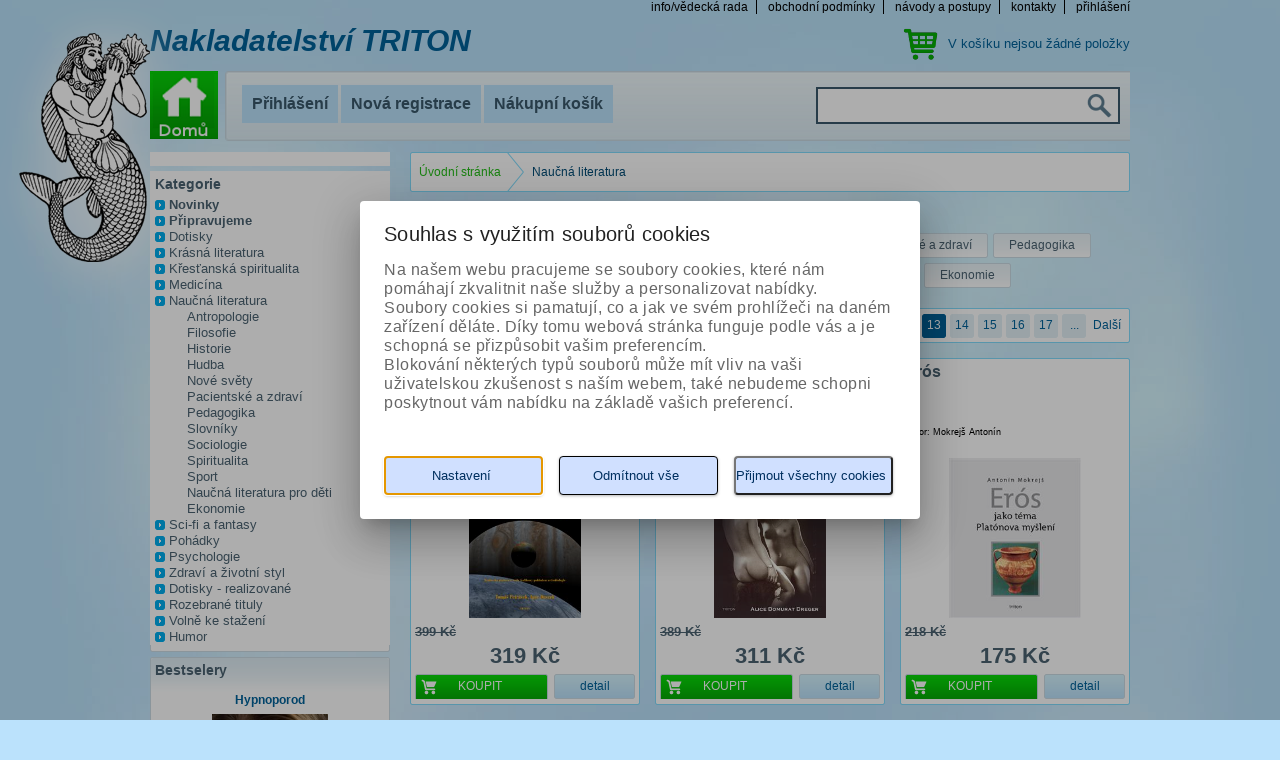

--- FILE ---
content_type: text/html; charset=utf-8
request_url: https://www.tridistri.cz/naucnaliteratura/?pageindex=13
body_size: 10615
content:
<?xml version="1.0" encoding="utf-8"?>
<!DOCTYPE html PUBLIC "-//W3C//DTD XHTML 1.0 Strict//EN" "http://www.w3.org/TR/xhtml1/DTD/xhtml1-strict.dtd">
<html xmlns="http://www.w3.org/1999/xhtml" lang="cs">
    <head id="ctl01_LayoutHead"><base href="https://www.tridistri.cz/inshop/"/>
<link href="/inshop/layout/schemata/Blue/hlmrf.css?timestamp=20151005014456" type="text/css" rel="stylesheet" />
<title>
	Triton
</title><meta http-equiv="Content-Type" content="text/html; charset=utf-8" /><meta name="author" content="Autor šablony: Webecom s.r.o., autor aplikace: ZONER a.s. " /><meta http-equiv="X-UA-Compatible" content="IE=EmulateIE7" /><link rel="search" type="application/opensearchdescription+xml" title="Triton" href="https://tridistri.cz/inshop/scripts/opensearch.aspx" />
<link href="http://fonts.googleapis.com/css?family=Open+Sans:800italic,400,300,600,800,700&amp;subset=latin,latin-ext" rel="stylesheet" type="text/css" /><link rel="stylesheet" href="/inshop/Layout/Schemata/css/buttons.css?timestamp=20120629030832" type="text/css" media="screen" title="no title" charset="utf-8" /><link rel="stylesheet" href="/inshop/Layout/Schemata/css/style.css?timestamp=20151005023715" type="text/css" media="screen" title="no title" charset="utf-8" />
	<!--[if !IE 7]>
		<style type="text/css">
			#wrap {display:table;height:100%}
		</style>
	<![endif]-->
	<script type="text/javascript" src="https://ajax.googleapis.com/ajax/libs/jquery/1.7.1/jquery.min.js" charset="utf-8" >
 </script>
	<script type="text/javascript" src="http://ajax.aspnetcdn.com/ajax/jquery.validate/1.9/jquery.validate.js" >
</script>
	<script type="text/javascript" src="/inshop/Layout/scripts/whisperer.js" >
</script>
	<script type="text/javascript" charset="utf-8" >
		$(document).ready(function() {
			document.styleSheets[0].disabled=true;
			$(".topNav ul.LinksLine li:first , .HeadNav ul.LinksLine li:first").addClass("first");
			$(".topNav ul.LinksLine li:last , .HeadNav ul.LinksLine li:last").addClass("last");
		})
	</script>
	 <script type="text/javascript" src="/inshop/Layout/Pages/Missing.js" >
</script>
    <meta name="keywords" content="nakaldatelství, triton, knihy, sci-fi, fantasy, literatura, odborná literatura, medicína" />
<meta name="description" content="Internetová prodejna na platformě Zoner InShop 5" />
</head>
    <body>
     
<div id="wrap">
	<div id="main">
		<div class="WebContent">
			 <div id="Header">
	<div class="topNav">
		 <ul class="LinksLine">
		 	<li><a href="/inshop/scripts/shop.aspx?action=ViewTemplate&Path=Manual">info/vědecká rada</a></li>
      	<li><a href="/inshop/scripts/shop.aspx?action=ViewTemplate&Path=TradeTerms">obchodní podmínky</a></li>
			<li><a href="/inshop/scripts/shop.aspx?action=ViewTemplate&Path=Guaranty">návody a postupy</a></li>
			<!-- <li><a href="/inshop/scripts/shop.aspx?action=ViewTemplate&Path=edicni_plan">ediční plán</a></li> -->
			<li><a href="/inshop/scripts/shop.aspx?action=ViewTemplate&Path=Contact">kontakty</a></li>
			
					<li><a href="/inshop/scripts/shop.aspx?action=Login">přihlášení</a></li>
				
		 </ul>
	</div> <!-- topNav  --> 
	<div class="Head clearfix">
		 <h2 class="fl">Nakladatelství TRITON</h2>
			
	           <div class="HeadCartgreen fr">
              		<p>V košíku nejsou žádné položky</p>
             </div> <!-- HeadCart fr  -->     
	        		
	</div> <!-- Head clearfix  --> 
	<div class="HeadNav clearfix">
		 <a class="home fl" href="/"><img src="/inshop/Layout/Pages/images/home.png" alt="Home"></a>
		 <div class="CornerBox fr clearfix">
		 	 <ul class="LinksLine fl">
		 	 	
						<li><a href="/inshop/scripts/shop.aspx?action=Login">Přihlášení</a></li>
						<li><a href="/inshop/scripts/shop.aspx?action=registernewsubject">Nová registrace</a></li>
					
				<li><a href="/inshop/scripts/shop.aspx?action=ShowShoppingCart">Nákupní košík</a></li>
				<!-- <li><a href="/inshop/scripts/shop.aspx?action=showcheckout">Pokladna</a></li> -->
         <!-- 
	           <li class="green"></li>
           -->
		 	 </ul>
			<div class="HeadSearch fr">
				 <form method="post" class="clearfix" action="/inshop/scripts/shop.aspx">
				 	<input type="text" name="searchphrase" value="" class="fl" id="searchphrase">
					<input type="image" src="/inshop/Layout/Pages/images/search.png" class="fr" name="some_name" value="" id="some_name">
					<input name="action" type="hidden" value="DoSearch">
				 </form>
			</div> <!-- HeadSearch  --> 
			<script type="text/javascript" charset="utf-8" >
				$(".HeadSearch").whisperer({
								search_input : '#searchphrase',
								form_name : '.HeadSearch form',
								position_left: 0,
								position_top: 40
				});
			</script>
		 </div> <!-- CornerBox fr clearfix  --> 
	</div> <!-- HeadNav  --> 
	<div class="triton">&nbsp;</div> <!-- triton  --> 
</div> <!-- Header  -->

			<div id="MainCol" class="clearfix">
				<div id="LeftCol" class="fl">
  <!-- info box -->
        <div class="Category">
            <div class="conten2t">
                <p style="color:red; font-weight:bold; background-color:white; margin-bottom:5px;"><br /></p>
            </div>
         </div>
                	<div class="Box Category">
                		 <div class="content2">
                		 	 	 <h3>Kategorie</h3>
                		 		 <ul id="ctl00"><li class="level-1"><a href="/novinky/" class="level-1" id="LevelId-228">Novinky</a></li><li class="level-1"><a href="/pripravujeme/" class="level-1" id="LevelId-229">Připravujeme</a></li><li class="level-1"><a href="/dotisky/" class="level-1" id="LevelId-241">Dotisky</a></li><li class="level-1 has-children"><a href="/krasnaliteratura/" class="level-1 has-children" id="LevelId-117">Krásná literatura</a></li><li class="level-1 has-children"><a href="/krestanskaspiritualita/" class="level-1 has-children" id="LevelId-182">Křesťanská spiritualita</a></li><li class="level-1 has-children"><a href="/medicina/" class="level-1 has-children" id="LevelId-114">Medicína</a></li><li class="level-1 has-children selected"><a href="/naucnaliteratura/" class="level-1 has-children selected" id="LevelId-116"><span class='selected'>Naučná literatura</span></a><ul class="sub-menu level-2 has-children selected"><li class="SelectedTreeItem sub-menu level-2 childOfSelected"><a href="/antropologie/" class="sub-menu level-2 childOfSelected" id="LevelId-125">Antropologie</a></li><li class="SelectedTreeItem sub-menu level-2 childOfSelected"><a href="/filosofie/" class="sub-menu level-2 childOfSelected" id="LevelId-170">Filosofie</a></li><li class="SelectedTreeItem sub-menu level-2 has-children childOfSelected"><a href="/historie/" class="sub-menu level-2 has-children childOfSelected" id="LevelId-123">Historie</a></li><li class="SelectedTreeItem sub-menu level-2 childOfSelected"><a href="/hudba/" class="sub-menu level-2 childOfSelected" id="LevelId-162">Hudba</a></li><li class="SelectedTreeItem sub-menu level-2 childOfSelected"><a href="/novesvety/" class="sub-menu level-2 childOfSelected" id="LevelId-124">Nové světy</a></li><li class="SelectedTreeItem sub-menu level-2 has-children childOfSelected"><a href="/pacientskeazdravi/" class="sub-menu level-2 has-children childOfSelected" id="LevelId-177">Pacientské a zdraví</a></li><li class="SelectedTreeItem sub-menu level-2 childOfSelected"><a href="/pedagogika/" class="sub-menu level-2 childOfSelected" id="LevelId-121">Pedagogika</a></li><li class="SelectedTreeItem sub-menu level-2 childOfSelected"><a href="/slovniky/" class="sub-menu level-2 childOfSelected" id="LevelId-119">Slovníky</a></li><li class="SelectedTreeItem sub-menu level-2 childOfSelected"><a href="/sociologie/" class="sub-menu level-2 childOfSelected" id="LevelId-122">Sociologie</a></li><li class="SelectedTreeItem sub-menu level-2 childOfSelected"><a href="/spiritualita/" class="sub-menu level-2 childOfSelected" id="LevelId-120">Spiritualita</a></li><li class="SelectedTreeItem sub-menu level-2 childOfSelected"><a href="/sport/" class="sub-menu level-2 childOfSelected" id="LevelId-126">Sport</a></li><li class="SelectedTreeItem sub-menu level-2 childOfSelected"><a href="/naucnaliteraturaprodeti/" class="sub-menu level-2 childOfSelected" id="LevelId-222">Naučná literatura pro děti</a></li><li class="SelectedTreeItem sub-menu level-2 childOfSelected"><a href="/ekonomie/" class="sub-menu level-2 childOfSelected" id="LevelId-223">Ekonomie</a></li></ul></li><li class="level-1 has-children"><a href="/sci-fiafantasy/" class="level-1 has-children" id="LevelId-115">Sci-fi a fantasy</a></li><li class="level-1 has-children"><a href="/pohadky/" class="level-1 has-children" id="LevelId-163">Pohádky</a></li><li class="level-1 has-children"><a href="/psychologie/" class="level-1 has-children" id="LevelId-118">Psychologie</a></li><li class="level-1"><a href="/zdraviazivotnistyl/" class="level-1" id="LevelId-230">Zdraví a životní styl</a></li><li class="level-1"><a href="/dotisky-realizovane/" class="level-1" id="LevelId-235">Dotisky - realizované</a></li><li class="level-1"><a href="/rozebranetituly/" class="level-1" id="LevelId-227">Rozebrané tituly</a></li><li class="level-1"><a href="/volnekestazeni/" class="level-1" id="LevelId-236">Volně ke stažení</a></li><li class="level-1"><a href="/humor/" class="level-1" id="LevelId-243">Humor</a></li></ul>
                		 </div> <!-- content  --> 
                	</div> <!-- Box Category  --> 
		
	<div class="Box Books">
		<div class="content">
			 <h3>Bestselery</h3>
			<div class="BooksList">
				 <ul>
         
				 	<li>
				 		<a href="https://www.tridistri.cz/hypnoporod?ItemIdx=0">Hypnoporod</a>
						<a href="https://www.tridistri.cz/hypnoporod?ItemIdx=0"><img src="/inshop/catalogue/products/thumbs/978-80-7387-364-6_V_thumb.jpg?timestamp=20241128080428" id="ctl01_ctl02_ctl00_ctl00_ctl01_ctl01_ctl03" height="167" alt="Hypnoporod" /></a>
				 	</li>
				 
				 	<li>
				 		<a href="https://www.tridistri.cz/rozbourenymozek?ItemIdx=1">Rozbouřený mozek</a>
						<a href="https://www.tridistri.cz/rozbourenymozek?ItemIdx=1"><img src="/inshop/catalogue/products/thumbs/Rozboureny_mozek_thumb.jpg?timestamp=20251208071338" id="ctl01_ctl02_ctl00_ctl00_ctl01_ctl02_ctl03" height="167" alt="Rozbouřený mozek" /></a>
				 	</li>
				 
				 	<li>
				 		<a href="https://www.tridistri.cz/piknikucesty?ItemIdx=2">Piknik u cesty</a>
						<a href="https://www.tridistri.cz/piknikucesty?ItemIdx=2"><img src="/inshop/catalogue/products/thumbs/Piknik_u_cesty_2021_FINAL_thumb.jpg?timestamp=20241128080427" id="ctl01_ctl02_ctl00_ctl00_ctl01_ctl03_ctl03" height="167" alt="Piknik u cesty" /></a>
				 	</li>
				 
				 	<li>
				 		<a href="https://www.tridistri.cz/ceskepokladyunescoprodeti?ItemIdx=3">České poklady UNESCO pro děti</a>
						<a href="https://www.tridistri.cz/ceskepokladyunescoprodeti?ItemIdx=3"><img src="/inshop/catalogue/products/thumbs/112604%20Ceske_poklady_UNESCO%20ob%c3%a1lka_thumb.jpg?timestamp=20241128080422" id="ctl01_ctl02_ctl00_ctl00_ctl01_ctl04_ctl03" height="167" alt="České poklady UNESCO pro děti" /></a>
				 	</li>
				 	
				 </ul>
			</div> <!-- BooksList  --> 
			<script type="text/javascript" charset="utf-8" >
				$(".BooksList li:last").addClass("last");
			</script>
		</div> <!-- content  -->  
	</div> <!-- Box Books  --> 
	
</div> <!-- LeftCol  --> 

				<div id="RightCol" class="fr">
					<div class="content">
						 <div id="BreadCrumbs">
	<div class="WhiteLine">
		 <div class="inner">
		 	 <div class="breadcrumbs">
                        <span><a title="Přejít na úvodní stránku" href="/">&#218;vodn&#237; str&#225;nka</a></span><span>&#187;</span><span>Naučn&#225; literatura</span>
			  </div>
		 </div> <!-- inner  --> 
	</div> <!-- WhiteLine  --> 
	<script type="text/javascript" charset="utf-8" >
		$(".breadcrumbs span:odd").remove();
		$(".breadcrumbs span:first").addClass("home first");
		$(".breadcrumbs span:last").addClass("last");
	</script>
</div> <!-- BreadCrumbs  --> 


        <h1>Naučná literatura</h1>
    

		<ul class="SmallSubcat clearfix">
	
			<li><a class="des light" href="https://www.tridistri.cz/antropologie/"><span>Antropologie</span></a></li>
		
			<li><a class="des light" href="https://www.tridistri.cz/filosofie/"><span>Filosofie</span></a></li>
		
			<li><a class="des light" href="https://www.tridistri.cz/historie/"><span>Historie</span></a></li>
		
			<li><a class="des light" href="https://www.tridistri.cz/hudba/"><span>Hudba</span></a></li>
		
			<li><a class="des light" href="https://www.tridistri.cz/novesvety/"><span>Nové světy</span></a></li>
		
			<li><a class="des light" href="https://www.tridistri.cz/pacientskeazdravi/"><span>Pacientské a zdraví</span></a></li>
		
			<li><a class="des light" href="https://www.tridistri.cz/pedagogika/"><span>Pedagogika</span></a></li>
		
			<li><a class="des light" href="https://www.tridistri.cz/slovniky/"><span>Slovníky</span></a></li>
		
			<li><a class="des light" href="https://www.tridistri.cz/sociologie/"><span>Sociologie</span></a></li>
		
			<li><a class="des light" href="https://www.tridistri.cz/spiritualita/"><span>Spiritualita</span></a></li>
		
			<li><a class="des light" href="https://www.tridistri.cz/sport/"><span>Sport</span></a></li>
		
			<li><a class="des light" href="https://www.tridistri.cz/naucnaliteraturaprodeti/"><span>Naučná literatura pro děti</span></a></li>
		
			<li><a class="des light" href="https://www.tridistri.cz/ekonomie/"><span>Ekonomie</span></a></li>
		
		</ul> <!-- SmallSubcat  --> 
	
		
					<div class="Catalogue">
						<div class="Pager">
							 <div class="WhiteLine">
								 <div class="inner clearfix">
										<div class="Sort fl">
											 <form id="ctl01_ctl03_ctl00_ctl00_ctl03_ctl00_ctl00" method="post" action="https://www.tridistri.cz/naucnaliteratura/">
<div>
<input type='hidden' name='Shop.Form'  value='ctl01_ctl03_ctl00_ctl00_ctl03_ctl00_ctl00' />
<input type='hidden' name='__VIEWSTATE'  value='' />
 
												                    Řadit podle:
											                        <select name="ordering" class="catmenu" onchange="form.submit()"> 
                                                  <option value="DateCreated" >Data vydání</option>
											                            <option value="ProductName" >Názvu produktu</option>
											                            <option value="ProductPriceWithVat" >Ceny</option>		
											                                <option value="ManufacturerName" >Autora</option>		
													                        <option value="IsNew" >Příznaku novinka</option>
											                        </select>
											</div>
</form>
										</div> <!-- Sort fl  --> 
										   <!-- razeni-->
                       <div class="paginator fl">
                          <a href="https://www.tridistri.cz/naucnaliteratura/?ordertype=desc&pageindex=1" title='Řadit sestupně'><img src="/inshop/layout/schemata/Blue/images/sestupne.gif?timestamp=20151005014456" alt="Řadit sestupně" /></a>
                            <a href="https://www.tridistri.cz/naucnaliteratura/?ordertype=asc&pageindex=1" title='Řadit vzestupně'><img src="/inshop/layout/schemata/Blue/images/vzestupne.gif?timestamp=20151005014456" alt="Řadit vzestupně" /></a>
                          <!-- Seřadit: <a href="https://www.tridistri.cz/naucnaliteratura/?ordertype=asc&pageindex=1">vzestupně</a>&nbsp;/&nbsp;<a href="https://www.tridistri.cz/naucnaliteratura/?ordertype=desc&pageindex=1">sestupně</a> -->
										   </div>
										<div class="paginator fr">
				<em class="pv"><a href="https://www.tridistri.cz/naucnaliteratura/?pageindex=12">Předchozí</a></em>
				<div class="pageList">
					 <a href="https://www.tridistri.cz/naucnaliteratura/?pageindex=8">...</a><a href="https://www.tridistri.cz/naucnaliteratura/?pageindex=9">9</a><a href="https://www.tridistri.cz/naucnaliteratura/?pageindex=10">10</a><a href="https://www.tridistri.cz/naucnaliteratura/?pageindex=11">11</a><a href="https://www.tridistri.cz/naucnaliteratura/?pageindex=12">12</a><span class="selectedpageindex">13</span><a href="https://www.tridistri.cz/naucnaliteratura/?pageindex=14">14</a><a href="https://www.tridistri.cz/naucnaliteratura/?pageindex=15">15</a><a href="https://www.tridistri.cz/naucnaliteratura/?pageindex=16">16</a><a href="https://www.tridistri.cz/naucnaliteratura/?pageindex=17">17</a><a href="https://www.tridistri.cz/naucnaliteratura/?pageindex=18">...</a>
				</div> <!-- pageList  --> 
				<em class="nx"><a href="https://www.tridistri.cz/naucnaliteratura/?pageindex=14">Další</a></em>	
</div> <!-- paginator  --> 

								 </div> <!-- inner  --> 
							</div> <!-- WhiteLine  -->
						</div> <!-- Pager  -->
						 <div class="Books clearfix">
				
					<div class="book ">
				 	 	 <div class="inner"> 
				 	 	 	 <h4><a href="https://www.tridistri.cz/vzdalenesvetyi?ItemIdx=216">Vzdálené světy I</br></a></h4>
							 <div class="autor"><small>Autor: Petrásek Tomáš</small></div>
							<div class="image">
								
									    <a href="https://www.tridistri.cz/vzdalenesvetyi?ItemIdx=216"><img src="/inshop/catalogue/products/thumbs/978-80-7387-249-6_V_thumb.jpg?timestamp=20241128080422" id="ctl01_ctl03_ctl00_ctl00_ctl03_ctl01_ctl10_ctl01" alt="Vzdálené světy I" /></a>
									  
							</div> <!-- image  --> 
							<div class="price">
								<p class="oldPrice">
								 
                                          399 Kč
                                        
								</p>
								<p class="actualPrice">319&nbsp;Kč</p>
							</div> <!-- price  --> 
							<div class="buttons clearfix">
								 <a class="des green buy fl" href="scripts/shop.aspx?action=addproducttocart&productid=922"><span><em>Koupit</em></span></a>
								<a class="des blue detail fr" href="https://www.tridistri.cz/vzdalenesvetyi?ItemIdx=216"><span>detail</span></a>
							</div> <!-- buttons clearfix  --> 
				 	 	 </div> <!-- inner  --> 
				 	 </div> <!-- book  -->
				
					<div class="book ">
				 	 	 <div class="inner"> 
				 	 	 	 <h4><a href="https://www.tridistri.cz/hermafroditi?ItemIdx=217">Hermafroditi</br></a></h4>
							 <div class="autor"><small>Autor: Domurat Dreger Alice</small></div>
							<div class="image">
								
									    <a href="https://www.tridistri.cz/hermafroditi?ItemIdx=217"><img src="/inshop/catalogue/products/thumbs/978-80-7387-040-9_V_thumb.jpg?timestamp=20260114115732" id="ctl01_ctl03_ctl00_ctl00_ctl03_ctl02_ctl10_ctl01" alt="Hermafroditi" /></a>
									  
							</div> <!-- image  --> 
							<div class="price">
								<p class="oldPrice">
								 
                                          389 Kč
                                        
								</p>
								<p class="actualPrice">311&nbsp;Kč</p>
							</div> <!-- price  --> 
							<div class="buttons clearfix">
								 <a class="des green buy fl" href="scripts/shop.aspx?action=addproducttocart&productid=331"><span><em>Koupit</em></span></a>
								<a class="des blue detail fr" href="https://www.tridistri.cz/hermafroditi?ItemIdx=217"><span>detail</span></a>
							</div> <!-- buttons clearfix  --> 
				 	 	 </div> <!-- inner  --> 
				 	 </div> <!-- book  -->
				
					<div class="book last">
				 	 	 <div class="inner"> 
				 	 	 	 <h4><a href="https://www.tridistri.cz/eros?ItemIdx=218">Erós</br></a></h4>
							 <div class="autor"><small>Autor: Mokrejš Antonín</small></div>
							<div class="image">
								
									    <a href="https://www.tridistri.cz/eros?ItemIdx=218"><img src="/inshop/catalogue/products/thumbs/978-80-7387-238-0_V_thumb.jpg?timestamp=20250826083537" id="ctl01_ctl03_ctl00_ctl00_ctl03_ctl03_ctl10_ctl01" alt="Erós" /></a>
									  
							</div> <!-- image  --> 
							<div class="price">
								<p class="oldPrice">
								 
                                          218 Kč
                                        
								</p>
								<p class="actualPrice">175&nbsp;Kč</p>
							</div> <!-- price  --> 
							<div class="buttons clearfix">
								 <a class="des green buy fl" href="scripts/shop.aspx?action=addproducttocart&productid=262"><span><em>Koupit</em></span></a>
								<a class="des blue detail fr" href="https://www.tridistri.cz/eros?ItemIdx=218"><span>detail</span></a>
							</div> <!-- buttons clearfix  --> 
				 	 	 </div> <!-- inner  --> 
				 	 </div> <!-- book  -->
				
					<div class="book ">
				 	 	 <div class="inner"> 
				 	 	 	 <h4><a href="https://www.tridistri.cz/modernivyukachemie?ItemIdx=219">Moderní výuka chemie</br></a></h4>
							 <div class="autor"><small>Autor: Mokrejšová Olga</small></div>
							<div class="image">
								
									    <a href="https://www.tridistri.cz/modernivyukachemie?ItemIdx=219"><img src="/inshop/catalogue/products/thumbs/978-80-7387-234-2_V_thumb.jpg?timestamp=20250917111939" id="ctl01_ctl03_ctl00_ctl00_ctl03_ctl04_ctl10_ctl01" alt="Moderní výuka chemie" /></a>
									  
							</div> <!-- image  --> 
							<div class="price">
								<p class="oldPrice">
								 
                                          179 Kč
                                        
								</p>
								<p class="actualPrice">143&nbsp;Kč</p>
							</div> <!-- price  --> 
							<div class="buttons clearfix">
								 <a class="des green buy fl" href="scripts/shop.aspx?action=addproducttocart&productid=909"><span><em>Koupit</em></span></a>
								<a class="des blue detail fr" href="https://www.tridistri.cz/modernivyukachemie?ItemIdx=219"><span>detail</span></a>
							</div> <!-- buttons clearfix  --> 
				 	 	 </div> <!-- inner  --> 
				 	 </div> <!-- book  -->
				
					<div class="book ">
				 	 	 <div class="inner"> 
				 	 	 	 <h4><a href="https://www.tridistri.cz/kazdyokamzikjevesmir?ItemIdx=220">Každý okamžik je vesmír</br></a></h4>
							 <div class="autor"><small>Autor: Katagiri Dainin</small></div>
							<div class="image">
								
									    <a href="https://www.tridistri.cz/kazdyokamzikjevesmir?ItemIdx=220"><img src="/inshop/catalogue/products/thumbs/978-80-7387-213-7_V_thumb.jpg?timestamp=20241128080427" id="ctl01_ctl03_ctl00_ctl00_ctl03_ctl05_ctl10_ctl01" alt="Každý okamžik je vesmír" /></a>
									  
							</div> <!-- image  --> 
							<div class="price">
								<p class="oldPrice">
								 
                                          299 Kč
                                        
								</p>
								<p class="actualPrice">239&nbsp;Kč</p>
							</div> <!-- price  --> 
							<div class="buttons clearfix">
								 <a class="des green buy fl" href="scripts/shop.aspx?action=addproducttocart&productid=903"><span><em>Koupit</em></span></a>
								<a class="des blue detail fr" href="https://www.tridistri.cz/kazdyokamzikjevesmir?ItemIdx=220"><span>detail</span></a>
							</div> <!-- buttons clearfix  --> 
				 	 	 </div> <!-- inner  --> 
				 	 </div> <!-- book  -->
				
					<div class="book last">
				 	 	 <div class="inner"> 
				 	 	 	 <h4><a href="https://www.tridistri.cz/narodilosesproblemy?ItemIdx=221">Narodilo se s problémy</br></a></h4>
							 <div class="autor"><small>Autor: Sobotková Daniela</small></div>
							<div class="image">
								
									    <a href="https://www.tridistri.cz/narodilosesproblemy?ItemIdx=221"><img src="/inshop/catalogue/products/thumbs/978-80-7387-141-3_V_thumb.jpg?timestamp=20241128080422" id="ctl01_ctl03_ctl00_ctl00_ctl03_ctl06_ctl10_ctl01" alt="Narodilo se s problémy" /></a>
									  
							</div> <!-- image  --> 
							<div class="price">
								<p class="oldPrice">
								 
                                          169 Kč
                                        
								</p>
								<p class="actualPrice">135&nbsp;Kč</p>
							</div> <!-- price  --> 
							<div class="buttons clearfix">
								 <a class="des green buy fl" href="scripts/shop.aspx?action=addproducttocart&productid=899"><span><em>Koupit</em></span></a>
								<a class="des blue detail fr" href="https://www.tridistri.cz/narodilosesproblemy?ItemIdx=221"><span>detail</span></a>
							</div> <!-- buttons clearfix  --> 
				 	 	 </div> <!-- inner  --> 
				 	 </div> <!-- book  -->
				
					<div class="book ">
				 	 	 <div class="inner"> 
				 	 	 	 <h4><a href="https://www.tridistri.cz/keltove?ItemIdx=222">Keltové</br></a></h4>
							 <div class="autor"><small>Autor: Bouzek Jan</small></div>
							<div class="image">
								
									    <a href="https://www.tridistri.cz/keltove?ItemIdx=222"><img src="/inshop/catalogue/products/thumbs/978-80-7387-233-5_V_thumb.jpg?timestamp=20251126081042" id="ctl01_ctl03_ctl00_ctl00_ctl03_ctl07_ctl10_ctl01" alt="Keltové" /></a>
									  
							</div> <!-- image  --> 
							<div class="price">
								<p class="oldPrice">
								 
                                          328 Kč
                                        
								</p>
								<p class="actualPrice">263&nbsp;Kč</p>
							</div> <!-- price  --> 
							<div class="buttons clearfix">
								 <a class="des green buy fl" href="scripts/shop.aspx?action=addproducttocart&productid=892"><span><em>Koupit</em></span></a>
								<a class="des blue detail fr" href="https://www.tridistri.cz/keltove?ItemIdx=222"><span>detail</span></a>
							</div> <!-- buttons clearfix  --> 
				 	 	 </div> <!-- inner  --> 
				 	 </div> <!-- book  -->
				
					<div class="book ">
				 	 	 <div class="inner"> 
				 	 	 	 <h4><a href="https://www.tridistri.cz/doplnkystravy?ItemIdx=223">Doplňky stravy</br></a></h4>
							 <div class="autor"><small>Autor: Slíva Jiří</small></div>
							<div class="image">
								
									    <a href="https://www.tridistri.cz/doplnkystravy?ItemIdx=223"><img src="/inshop/catalogue/products/thumbs/978-80-7387-169-7_V_thumb.jpg?timestamp=20241128080420" id="ctl01_ctl03_ctl00_ctl00_ctl03_ctl08_ctl10_ctl01" alt="Doplňky stravy" /></a>
									  
							</div> <!-- image  --> 
							<div class="price">
								<p class="oldPrice">
								 
                                          270 Kč
                                        
								</p>
								<p class="actualPrice">216&nbsp;Kč</p>
							</div> <!-- price  --> 
							<div class="buttons clearfix">
								 <a class="des green buy fl" href="scripts/shop.aspx?action=addproducttocart&productid=198"><span><em>Koupit</em></span></a>
								<a class="des blue detail fr" href="https://www.tridistri.cz/doplnkystravy?ItemIdx=223"><span>detail</span></a>
							</div> <!-- buttons clearfix  --> 
				 	 	 </div> <!-- inner  --> 
				 	 </div> <!-- book  -->
				
					<div class="book last">
				 	 	 <div class="inner"> 
				 	 	 	 <h4><a href="https://www.tridistri.cz/buddhismus?ItemIdx=224">Buddhismus</br></a></h4>
							 <div class="autor"><small>Autor: Žižlavský Roman</small></div>
							<div class="image">
								
									    <a href="https://www.tridistri.cz/buddhismus?ItemIdx=224"><img src="/inshop/catalogue/products/thumbs/978-80-7387-183-3_V_thumb.jpg?timestamp=20251212095203" id="ctl01_ctl03_ctl00_ctl00_ctl03_ctl09_ctl10_ctl01" alt="Buddhismus" /></a>
									  
							</div> <!-- image  --> 
							<div class="price">
								<p class="oldPrice">
								 
                                          80 Kč
                                        
								</p>
								<p class="actualPrice">64&nbsp;Kč</p>
							</div> <!-- price  --> 
							<div class="buttons clearfix">
								 <a class="des green buy fl" href="scripts/shop.aspx?action=addproducttocart&productid=90"><span><em>Koupit</em></span></a>
								<a class="des blue detail fr" href="https://www.tridistri.cz/buddhismus?ItemIdx=224"><span>detail</span></a>
							</div> <!-- buttons clearfix  --> 
				 	 	 </div> <!-- inner  --> 
				 	 </div> <!-- book  -->
				
					<div class="book ">
				 	 	 <div class="inner"> 
				 	 	 	 <h4><a href="https://www.tridistri.cz/revolucnifrancie?ItemIdx=225">Revoluční Francie</br></a></h4>
							 <div class="autor"><small>Autor: Tinková Daniela</small></div>
							<div class="image">
								
									    <a href="https://www.tridistri.cz/revolucnifrancie?ItemIdx=225"><img src="/inshop/catalogue/products/thumbs/978-80-7387-211-3_V_thumb.jpg?timestamp=20250929122042" id="ctl01_ctl03_ctl00_ctl00_ctl03_ctl10_ctl10_ctl01" alt="Revoluční Francie" /></a>
									  
							</div> <!-- image  --> 
							<div class="price">
								<p class="oldPrice">
								 
                                          369 Kč
                                        
								</p>
								<p class="actualPrice">296&nbsp;Kč</p>
							</div> <!-- price  --> 
							<div class="buttons clearfix">
								 <a class="des green buy fl" href="scripts/shop.aspx?action=addproducttocart&productid=690"><span><em>Koupit</em></span></a>
								<a class="des blue detail fr" href="https://www.tridistri.cz/revolucnifrancie?ItemIdx=225"><span>detail</span></a>
							</div> <!-- buttons clearfix  --> 
				 	 	 </div> <!-- inner  --> 
				 	 </div> <!-- book  -->
				
					<div class="book ">
				 	 	 <div class="inner"> 
				 	 	 	 <h4><a href="https://www.tridistri.cz/cikaniaetnicita?ItemIdx=226">Cikáni a etnicita</br></a></h4>
							 <div class="autor"><small>Autor: Jakoubek Marek</small></div>
							<div class="image">
								
									    <a href="https://www.tridistri.cz/cikaniaetnicita?ItemIdx=226"><img src="/inshop/catalogue/products/thumbs/978-80-7387-105-5_V_thumb.jpg?timestamp=20241128080420" id="ctl01_ctl03_ctl00_ctl00_ctl03_ctl11_ctl10_ctl01" alt="Cikáni a etnicita" /></a>
									  
							</div> <!-- image  --> 
							<div class="price">
								<p class="oldPrice">
								 
                                          400 Kč
                                        
								</p>
								<p class="actualPrice">320&nbsp;Kč</p>
							</div> <!-- price  --> 
							<div class="buttons clearfix">
								 <a class="des green buy fl" href="scripts/shop.aspx?action=addproducttocart&productid=112"><span><em>Koupit</em></span></a>
								<a class="des blue detail fr" href="https://www.tridistri.cz/cikaniaetnicita?ItemIdx=226"><span>detail</span></a>
							</div> <!-- buttons clearfix  --> 
				 	 	 </div> <!-- inner  --> 
				 	 </div> <!-- book  -->
				
					<div class="book last">
				 	 	 <div class="inner"> 
				 	 	 	 <h4><a href="https://www.tridistri.cz/meditacekliduavhledu?ItemIdx=227">Meditace klidu a vhledu</br></a></h4>
							 <div class="autor"><small>Autor: Žižlavský Roman</small></div>
							<div class="image">
								
									    <a href="https://www.tridistri.cz/meditacekliduavhledu?ItemIdx=227"><img src="/inshop/catalogue/products/thumbs/978-80-7387-126-0_V_thumb.jpg?timestamp=20251022120325" id="ctl01_ctl03_ctl00_ctl00_ctl03_ctl12_ctl10_ctl01" alt="Meditace klidu a vhledu" /></a>
									  
							</div> <!-- image  --> 
							<div class="price">
								<p class="oldPrice">
								 
                                          200 Kč
                                        
								</p>
								<p class="actualPrice">160&nbsp;Kč</p>
							</div> <!-- price  --> 
							<div class="buttons clearfix">
								 <a class="des green buy fl" href="scripts/shop.aspx?action=addproducttocart&productid=481"><span><em>Koupit</em></span></a>
								<a class="des blue detail fr" href="https://www.tridistri.cz/meditacekliduavhledu?ItemIdx=227"><span>detail</span></a>
							</div> <!-- buttons clearfix  --> 
				 	 	 </div> <!-- inner  --> 
				 	 </div> <!-- book  -->
				
					<div class="book ">
				 	 	 <div class="inner"> 
				 	 	 	 <h4><a href="https://www.tridistri.cz/tibetskystromklenotu?ItemIdx=228">Tibetský strom klenotů</br></a></h4>
							 <div class="autor"><small>Autor: Thurman Robert</small></div>
							<div class="image">
								
									    <a href="https://www.tridistri.cz/tibetskystromklenotu?ItemIdx=228"><img src="/inshop/catalogue/products/thumbs/978-80-7387-080-5_V_thumb.jpg?timestamp=20251216093917" id="ctl01_ctl03_ctl00_ctl00_ctl03_ctl13_ctl10_ctl01" alt="Tibetský strom klenotů" /></a>
									  
							</div> <!-- image  --> 
							<div class="price">
								<p class="oldPrice">
								 
                                          249 Kč
                                        
								</p>
								<p class="actualPrice">200&nbsp;Kč</p>
							</div> <!-- price  --> 
							<div class="buttons clearfix">
								 <a class="des green buy fl" href="scripts/shop.aspx?action=addproducttocart&productid=784"><span><em>Koupit</em></span></a>
								<a class="des blue detail fr" href="https://www.tridistri.cz/tibetskystromklenotu?ItemIdx=228"><span>detail</span></a>
							</div> <!-- buttons clearfix  --> 
				 	 	 </div> <!-- inner  --> 
				 	 </div> <!-- book  -->
				
					<div class="book ">
				 	 	 <div class="inner"> 
				 	 	 	 <h4><a href="https://www.tridistri.cz/velkyslovniklodiamore?ItemIdx=229">Velký slovník lodí a moře</br></a></h4>
							 <div class="autor"><small>Autor: kolektiv</small></div>
							<div class="image">
								
									    <a href="https://www.tridistri.cz/velkyslovniklodiamore?ItemIdx=229"><img src="/inshop/catalogue/products/thumbs/978-80-7387-197-0_V_thumb.jpg?timestamp=20241128080427" id="ctl01_ctl03_ctl00_ctl00_ctl03_ctl14_ctl10_ctl01" alt="Velký slovník lodí a moře" /></a>
									  
							</div> <!-- image  --> 
							<div class="price">
								<p class="oldPrice">
								 
                                          1 492 Kč
                                        
								</p>
								<p class="actualPrice">1 194&nbsp;Kč</p>
							</div> <!-- price  --> 
							<div class="buttons clearfix">
								 <a class="des green buy fl" href="scripts/shop.aspx?action=addproducttocart&productid=1130"><span><em>Koupit</em></span></a>
								<a class="des blue detail fr" href="https://www.tridistri.cz/velkyslovniklodiamore?ItemIdx=229"><span>detail</span></a>
							</div> <!-- buttons clearfix  --> 
				 	 	 </div> <!-- inner  --> 
				 	 </div> <!-- book  -->
				
					<div class="book last">
				 	 	 <div class="inner"> 
				 	 	 	 <h4><a href="https://www.tridistri.cz/sekundyasetiny?ItemIdx=230">Sekundy a setiny</br></a></h4>
							 <div class="autor"><small>Autor: Ghedina Kristian</small></div>
							<div class="image">
								
									    <a href="https://www.tridistri.cz/sekundyasetiny?ItemIdx=230"><img src="/inshop/catalogue/products/thumbs/978-80-7387-191-8_V_thumb.jpg?timestamp=20260108085314" id="ctl01_ctl03_ctl00_ctl00_ctl03_ctl15_ctl10_ctl01" alt="Sekundy a setiny" /></a>
									  
							</div> <!-- image  --> 
							<div class="price">
								<p class="oldPrice">
								 
                                          300 Kč
                                        
								</p>
								<p class="actualPrice">240&nbsp;Kč</p>
							</div> <!-- price  --> 
							<div class="buttons clearfix">
								 <a class="des green buy fl" href="scripts/shop.aspx?action=addproducttocart&productid=711"><span><em>Koupit</em></span></a>
								<a class="des blue detail fr" href="https://www.tridistri.cz/sekundyasetiny?ItemIdx=230"><span>detail</span></a>
							</div> <!-- buttons clearfix  --> 
				 	 	 </div> <!-- inner  --> 
				 	 </div> <!-- book  -->
				
					<div class="book ">
				 	 	 <div class="inner"> 
				 	 	 	 <h4><a href="https://www.tridistri.cz/zpravyzceskehostoleti?ItemIdx=231">Zprávy z českého století</br></a></h4>
							 <div class="autor"><small>Autor: Stejskal Jan</small></div>
							<div class="image">
								
									    <a href="https://www.tridistri.cz/zpravyzceskehostoleti?ItemIdx=231"><img src="/inshop/catalogue/products/thumbs/978-80-7387-170-3_V_thumb.jpg?timestamp=20241128080427" id="ctl01_ctl03_ctl00_ctl00_ctl03_ctl16_ctl10_ctl01" alt="Zprávy z českého století" /></a>
									  
							</div> <!-- image  --> 
							<div class="price">
								<p class="oldPrice">
								 
                                          500 Kč
                                        
								</p>
								<p class="actualPrice">400&nbsp;Kč</p>
							</div> <!-- price  --> 
							<div class="buttons clearfix">
								 <a class="des green buy fl" href="scripts/shop.aspx?action=addproducttocart&productid=339"><span><em>Koupit</em></span></a>
								<a class="des blue detail fr" href="https://www.tridistri.cz/zpravyzceskehostoleti?ItemIdx=231"><span>detail</span></a>
							</div> <!-- buttons clearfix  --> 
				 	 	 </div> <!-- inner  --> 
				 	 </div> <!-- book  -->
				
					<div class="book ">
				 	 	 <div class="inner"> 
				 	 	 	 <h4><a href="https://www.tridistri.cz/francouzskarevoluce?ItemIdx=232">Francouzská revoluce</br></a></h4>
							 <div class="autor"><small>Autor: Tinková Daniela</small></div>
							<div class="image">
								
									    <a href="https://www.tridistri.cz/francouzskarevoluce?ItemIdx=232"><img src="/inshop/catalogue/products/thumbs/978-80-7387-138-3_V_thumb.jpg?timestamp=20241128080427" id="ctl01_ctl03_ctl00_ctl00_ctl03_ctl17_ctl10_ctl01" alt="Francouzská revoluce" /></a>
									  
							</div> <!-- image  --> 
							<div class="price">
								<p class="oldPrice">
								 
                                          229 Kč
                                        
								</p>
								<p class="actualPrice">184&nbsp;Kč</p>
							</div> <!-- price  --> 
							<div class="buttons clearfix">
								 <a class="des green buy fl" href="scripts/shop.aspx?action=addproducttocart&productid=283"><span><em>Koupit</em></span></a>
								<a class="des blue detail fr" href="https://www.tridistri.cz/francouzskarevoluce?ItemIdx=232"><span>detail</span></a>
							</div> <!-- buttons clearfix  --> 
				 	 	 </div> <!-- inner  --> 
				 	 </div> <!-- book  -->
				
					<div class="book last">
				 	 	 <div class="inner"> 
				 	 	 	 <h4><a href="https://www.tridistri.cz/vybranekapitolyzpojistovnictvi?ItemIdx=233">Vybrané kapitoly z pojišťovnictví</br></a></h4>
							 <div class="autor"><small>Autor: Kahoun Vilém ,Vurm Vladimír</small></div>
							<div class="image">
								
									    <a href="https://www.tridistri.cz/vybranekapitolyzpojistovnictvi?ItemIdx=233"><img src="/inshop/catalogue/products/thumbs/978-80-7387-130-7_V_thumb.jpg?timestamp=20241128080427" id="ctl01_ctl03_ctl00_ctl00_ctl03_ctl18_ctl10_ctl01" alt="Vybrané kapitoly z pojišťovnictví" /></a>
									  
							</div> <!-- image  --> 
							<div class="price">
								<p class="oldPrice">
								 
                                          146 Kč
                                        
								</p>
								<p class="actualPrice">117&nbsp;Kč</p>
							</div> <!-- price  --> 
							<div class="buttons clearfix">
								 <a class="des green buy fl" href="scripts/shop.aspx?action=addproducttocart&productid=840"><span><em>Koupit</em></span></a>
								<a class="des blue detail fr" href="https://www.tridistri.cz/vybranekapitolyzpojistovnictvi?ItemIdx=233"><span>detail</span></a>
							</div> <!-- buttons clearfix  --> 
				 	 	 </div> <!-- inner  --> 
				 	 </div> <!-- book  -->
				
					</div> <!-- Books clearfix  --> 
					<div class="Pager">
						 <div class="WhiteLine">
							 <div class="inner clearfix">
									<div class="paginator fr">
				<em class="pv"><a href="https://www.tridistri.cz/naucnaliteratura/?pageindex=12">Předchozí</a></em>
				<div class="pageList">
					 <a href="https://www.tridistri.cz/naucnaliteratura/?pageindex=8">...</a><a href="https://www.tridistri.cz/naucnaliteratura/?pageindex=9">9</a><a href="https://www.tridistri.cz/naucnaliteratura/?pageindex=10">10</a><a href="https://www.tridistri.cz/naucnaliteratura/?pageindex=11">11</a><a href="https://www.tridistri.cz/naucnaliteratura/?pageindex=12">12</a><span class="selectedpageindex">13</span><a href="https://www.tridistri.cz/naucnaliteratura/?pageindex=14">14</a><a href="https://www.tridistri.cz/naucnaliteratura/?pageindex=15">15</a><a href="https://www.tridistri.cz/naucnaliteratura/?pageindex=16">16</a><a href="https://www.tridistri.cz/naucnaliteratura/?pageindex=17">17</a><a href="https://www.tridistri.cz/naucnaliteratura/?pageindex=18">...</a>
				</div> <!-- pageList  --> 
				<em class="nx"><a href="https://www.tridistri.cz/naucnaliteratura/?pageindex=14">Další</a></em>	
</div> <!-- paginator  --> 

							 </div> <!-- inner  --> 
						</div> <!-- WhiteLine  -->
					</div> <!-- Pager  -->
				</div> <!-- Catalogue  -->
				

					</div> <!-- content  --> 
				</div> <!-- RightCol  -->
			</div> <!-- MainCol  -->
		</div> <!-- WebContent  --> 
	</div> <!-- main  -->
</div> <!-- wrap  -->
<script type="text/javascript" charset="utf-8" >
	$("button.tlacitkoObecne").each(function() {
		$(this).addClass("des green").html("<span><em>"+$(this).html()+"</em></span>");
	});
	$("input.field").addClass("text-input");
</script>
<div id="footer">
	<div class="WebContent">
		 	<ul class="LinksLine">
			 	<li><a href="/inshop/scripts/shop.aspx?action=ViewTemplate&Path=Manual">Info</a></li>
      	<li><a href="/inshop/scripts/shop.aspx?action=ViewTemplate&Path=TradeTerms">Obchodní podmínky</a></li>
			<li><a href="/inshop/scripts/shop.aspx?action=ViewTemplate&Path=Guaranty">Pro školy a knihovny</a></li>
			<li><a href="/inshop/scripts/shop.aspx?action=ViewTemplate&Path=edicni_plan">ediční plán</a></li>
			<li><a href="/inshop/scripts/shop.aspx?action=ViewTemplate&Path=Contact">kontakty</a></li>
			
					<li><a href="/inshop/scripts/shop.aspx?action=Login">přihlášení</a></li>
				
		 </ul>
			 </ul>
			<div class="copyright">
				    <p>Obchod postavený na platformě Zoner InShop 4, www.inshop.cz</p>
			    	<p>Copyright © 2010 ZONER software, a. s., www.zoner.eu</p>
			</div> <!-- copyright  --> 
	</div> <!-- WebContent  --> 
</div> <!-- footer  -->
        

   

 <link rel="stylesheet" href="https://cdn.jsdelivr.net/npm/svelte-material-ui@6.0.0-beta.4/bare.css">
 <style type="text/css">
 	.mdc-dialog--open{
 		z-index: 999;
 	}
    .cookies-actions .large {
     width: 159px;
    padding-right: 5px;
    height: 39px;
    background: #D0E0FF;
    -webkit-border-radius: 4px;
    -moz-border-radius: 4px;
    border-radius: 4px;
    -webkit-box-shadow: 0 1px 3px rgb(0 0 0 / 30%);
    -moz-box-shadow: 0 1px 3px rgba(0,0,0,0.3);
    box-shadow: 0 1px 3px rgb(0 0 0 / 30%);
    margin-top: 4px;
    margin-bottom: 4px;
    padding-top: 0px;
    padding-bottom: 0px;
    text-align: center;
    cursor: hand !important;
    cursor: pointer !important;
    color: #003060;
}
 </style>
     <div id="inshopCookies">
    </div>
<script >
				var cookiesStrings={
		headline1 : "Souhlas s využitím souborů cookies",
		headline2 : "Nastavení",
		btnSetting : "Nastavení",
		btnSave : "Uložit vybrané",
		btnRejectAll : "Odmítnout vše",
		btnAcceptAll : "Přijmout všechny cookies",
		screen1 : "<p>Na našem webu pracujeme se soubory cookies, které nám pomáhají zkvalitnit naše služby a personalizovat nabídky. </p><p>Soubory cookies si pamatují, co a jak ve svém prohlížeči na daném zařízení děláte. Díky tomu webová stránka funguje podle vás a je schopná se přizpůsobit vašim preferencím. </p><p>Blokování některých typů souborů může mít vliv na vaši uživatelskou zkušenost s naším webem, také nebudeme schopni poskytnout vám nabídku na základě vašich preferencí.</p>",
		screen2p1 : "<p>Využíváme soubory cookies a další technologie pro lepší uživatelský zážitek na webu. Existuje několik druhů souborů cookies, které využíváme ke sběru dat. Kliknutím na Přijmout vše udělujete souhlas se všemi typy těchto souborů, pomocí kterých můžeme naplno využívat nástroje pro personalizaci nabídky služeb. </p><p>Více informací získáte na stránce o souborech cookies. Své preference ohledně nastavení cookies potvrdíte kliknutím na přepínač.",
		screen2p2 : "Více informací získáte na stránce o souborech cookies. Své preference nastavení cookies vyjádříte kliknutím na přepínač (přepínač v poloze vpravo vyjadřuje souhlas).",
		screen2set1 : "Nezbytné",
		screen2set1label : "Vždy povoleno",
		screen2set1p : "Tyto cookies jsou nezbytné pro funkčnost webu, jako například správné zobrazení webu, nastavení souhlasů atd., proto nemohou být vypnuty. Neukládají žádné osobní údaje.",
		screen2set2 : "Výkonnostní",
		screen2set2p : "Výkonnostní cookies shromažďují anonymní informace o navštívených stránkách a o pohybu návštěvníka na webu. Tyto cookies slouží ke zlepšení fungování webových stránek a umožňují nám přizpůsobovat webové stránky a zlepšovat jejich používání.",
		screen3set : "Marketingové",
		screen3setp : "Marketingové cookies nám pomáhají vytvořit pro vás relevantní a zajímavá obchodní sdělení. Bez těchto cookies se vám budou nadále zobrazovat obchodní sdělení, avšak nebudou pro vás relevantní.",
		allow : "Povoleno",
		disallow : "Zakázáno"
	}
	
	var cookiesSettings={
		cookiesExpireDays : 30,
		hasGtag : false
	}
</script>

			<script type="text/javascript" src="/inshop/Layout/Libs/cookies2022/app/index.fc7fe.js" >
</script>
	

    </body>
</html>
